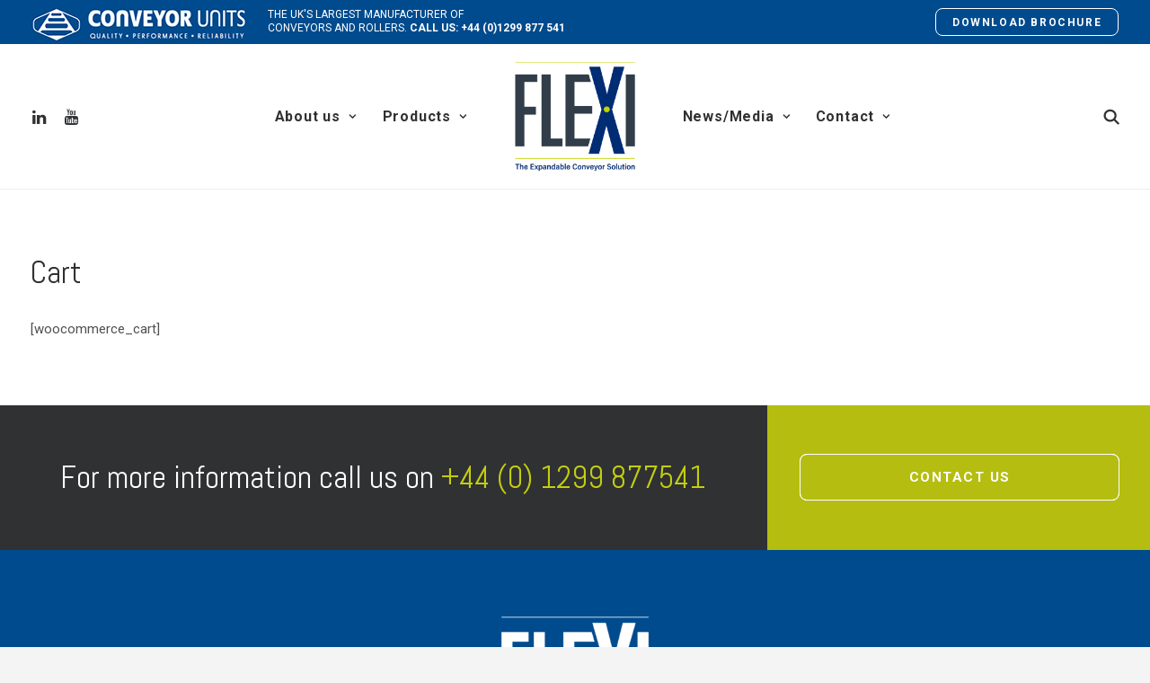

--- FILE ---
content_type: text/html; charset=UTF-8
request_url: https://flexi-conveyors.co.uk/cart/
body_size: 17625
content:
<!DOCTYPE html>
<html class="no-touch" lang="en-GB" xmlns="http://www.w3.org/1999/xhtml">
<head>
<meta http-equiv="Content-Type" content="text/html; charset=UTF-8">
<meta name="viewport" content="width=device-width, initial-scale=1">
<link rel="profile" href="https://gmpg.org/xfn/11">
<link rel="pingback" href="https://flexi-conveyors.co.uk/xmlrpc.php">
<meta name='robots' content='index, follow, max-image-preview:large, max-snippet:-1, max-video-preview:-1' />
<meta name="dlm-version" content="5.1.5">
	<!-- This site is optimized with the Yoast SEO plugin v26.2 - https://yoast.com/wordpress/plugins/seo/ -->
	<title>Cart - Flexi Conveyor Units</title>
	<link rel="canonical" href="https://flexi-conveyors.co.uk/cart/" />
	<meta property="og:locale" content="en_GB" />
	<meta property="og:type" content="article" />
	<meta property="og:title" content="Cart - Flexi Conveyor Units" />
	<meta property="og:description" content="[woocommerce_cart]" />
	<meta property="og:url" content="https://flexi-conveyors.co.uk/cart/" />
	<meta property="og:site_name" content="Flexi Conveyor Units" />
	<meta property="article:publisher" content="https://www.facebook.com/ConveyorUnitsLtd" />
	<meta property="og:image" content="https://flexi-conveyors.co.uk/wp-content/uploads/2021/10/FLEXI_MAINIMAGE.png" />
	<meta property="og:image:width" content="460" />
	<meta property="og:image:height" content="259" />
	<meta property="og:image:type" content="image/png" />
	<meta name="twitter:card" content="summary_large_image" />
	<meta name="twitter:site" content="@ConveyorUnits" />
	<script type="application/ld+json" class="yoast-schema-graph">{"@context":"https://schema.org","@graph":[{"@type":"WebPage","@id":"https://flexi-conveyors.co.uk/cart/","url":"https://flexi-conveyors.co.uk/cart/","name":"Cart - Flexi Conveyor Units","isPartOf":{"@id":"https://flexi-conveyors.co.uk/#website"},"datePublished":"2014-09-07T23:45:44+00:00","breadcrumb":{"@id":"https://flexi-conveyors.co.uk/cart/#breadcrumb"},"inLanguage":"en-GB","potentialAction":[{"@type":"ReadAction","target":["https://flexi-conveyors.co.uk/cart/"]}]},{"@type":"BreadcrumbList","@id":"https://flexi-conveyors.co.uk/cart/#breadcrumb","itemListElement":[{"@type":"ListItem","position":1,"name":"Home","item":"https://flexi-conveyors.co.uk/"},{"@type":"ListItem","position":2,"name":"Cart"}]},{"@type":"WebSite","@id":"https://flexi-conveyors.co.uk/#website","url":"https://flexi-conveyors.co.uk/","name":"Flexi Conveyor Units","description":"Expandable and highly flexible conveyors","publisher":{"@id":"https://flexi-conveyors.co.uk/#organization"},"potentialAction":[{"@type":"SearchAction","target":{"@type":"EntryPoint","urlTemplate":"https://flexi-conveyors.co.uk/?s={search_term_string}"},"query-input":{"@type":"PropertyValueSpecification","valueRequired":true,"valueName":"search_term_string"}}],"inLanguage":"en-GB"},{"@type":"Organization","@id":"https://flexi-conveyors.co.uk/#organization","name":"Flexi Conveyors","url":"https://flexi-conveyors.co.uk/","logo":{"@type":"ImageObject","inLanguage":"en-GB","@id":"https://flexi-conveyors.co.uk/#/schema/logo/image/","url":"https://flexi-conveyors.co.uk/wp-content/uploads/2021/10/FLEXI_MAINIMAGE.png","contentUrl":"https://flexi-conveyors.co.uk/wp-content/uploads/2021/10/FLEXI_MAINIMAGE.png","width":460,"height":259,"caption":"Flexi Conveyors"},"image":{"@id":"https://flexi-conveyors.co.uk/#/schema/logo/image/"},"sameAs":["https://www.facebook.com/ConveyorUnitsLtd","https://x.com/ConveyorUnits","https://www.linkedin.com/company/conveyor-units-limited"]}]}</script>
	<!-- / Yoast SEO plugin. -->


<link rel='dns-prefetch' href='//fonts.googleapis.com' />
<link rel='dns-prefetch' href='//use.fontawesome.com' />
<link rel='dns-prefetch' href='//www.googletagmanager.com' />
<link rel="alternate" type="application/rss+xml" title="Flexi Conveyor Units &raquo; Feed" href="https://flexi-conveyors.co.uk/feed/" />
<link rel="alternate" type="application/rss+xml" title="Flexi Conveyor Units &raquo; Comments Feed" href="https://flexi-conveyors.co.uk/comments/feed/" />
<link rel="alternate" type="application/rss+xml" title="Flexi Conveyor Units &raquo; Cart Comments Feed" href="https://flexi-conveyors.co.uk/cart/feed/" />
<link rel="alternate" title="oEmbed (JSON)" type="application/json+oembed" href="https://flexi-conveyors.co.uk/wp-json/oembed/1.0/embed?url=https%3A%2F%2Fflexi-conveyors.co.uk%2Fcart%2F" />
<link rel="alternate" title="oEmbed (XML)" type="text/xml+oembed" href="https://flexi-conveyors.co.uk/wp-json/oembed/1.0/embed?url=https%3A%2F%2Fflexi-conveyors.co.uk%2Fcart%2F&#038;format=xml" />
<style id='wp-img-auto-sizes-contain-inline-css' type='text/css'>
img:is([sizes=auto i],[sizes^="auto," i]){contain-intrinsic-size:3000px 1500px}
/*# sourceURL=wp-img-auto-sizes-contain-inline-css */
</style>
<style id='wp-emoji-styles-inline-css' type='text/css'>

	img.wp-smiley, img.emoji {
		display: inline !important;
		border: none !important;
		box-shadow: none !important;
		height: 1em !important;
		width: 1em !important;
		margin: 0 0.07em !important;
		vertical-align: -0.1em !important;
		background: none !important;
		padding: 0 !important;
	}
/*# sourceURL=wp-emoji-styles-inline-css */
</style>
<style id='wp-block-library-inline-css' type='text/css'>
:root{--wp-block-synced-color:#7a00df;--wp-block-synced-color--rgb:122,0,223;--wp-bound-block-color:var(--wp-block-synced-color);--wp-editor-canvas-background:#ddd;--wp-admin-theme-color:#007cba;--wp-admin-theme-color--rgb:0,124,186;--wp-admin-theme-color-darker-10:#006ba1;--wp-admin-theme-color-darker-10--rgb:0,107,160.5;--wp-admin-theme-color-darker-20:#005a87;--wp-admin-theme-color-darker-20--rgb:0,90,135;--wp-admin-border-width-focus:2px}@media (min-resolution:192dpi){:root{--wp-admin-border-width-focus:1.5px}}.wp-element-button{cursor:pointer}:root .has-very-light-gray-background-color{background-color:#eee}:root .has-very-dark-gray-background-color{background-color:#313131}:root .has-very-light-gray-color{color:#eee}:root .has-very-dark-gray-color{color:#313131}:root .has-vivid-green-cyan-to-vivid-cyan-blue-gradient-background{background:linear-gradient(135deg,#00d084,#0693e3)}:root .has-purple-crush-gradient-background{background:linear-gradient(135deg,#34e2e4,#4721fb 50%,#ab1dfe)}:root .has-hazy-dawn-gradient-background{background:linear-gradient(135deg,#faaca8,#dad0ec)}:root .has-subdued-olive-gradient-background{background:linear-gradient(135deg,#fafae1,#67a671)}:root .has-atomic-cream-gradient-background{background:linear-gradient(135deg,#fdd79a,#004a59)}:root .has-nightshade-gradient-background{background:linear-gradient(135deg,#330968,#31cdcf)}:root .has-midnight-gradient-background{background:linear-gradient(135deg,#020381,#2874fc)}:root{--wp--preset--font-size--normal:16px;--wp--preset--font-size--huge:42px}.has-regular-font-size{font-size:1em}.has-larger-font-size{font-size:2.625em}.has-normal-font-size{font-size:var(--wp--preset--font-size--normal)}.has-huge-font-size{font-size:var(--wp--preset--font-size--huge)}.has-text-align-center{text-align:center}.has-text-align-left{text-align:left}.has-text-align-right{text-align:right}.has-fit-text{white-space:nowrap!important}#end-resizable-editor-section{display:none}.aligncenter{clear:both}.items-justified-left{justify-content:flex-start}.items-justified-center{justify-content:center}.items-justified-right{justify-content:flex-end}.items-justified-space-between{justify-content:space-between}.screen-reader-text{border:0;clip-path:inset(50%);height:1px;margin:-1px;overflow:hidden;padding:0;position:absolute;width:1px;word-wrap:normal!important}.screen-reader-text:focus{background-color:#ddd;clip-path:none;color:#444;display:block;font-size:1em;height:auto;left:5px;line-height:normal;padding:15px 23px 14px;text-decoration:none;top:5px;width:auto;z-index:100000}html :where(.has-border-color){border-style:solid}html :where([style*=border-top-color]){border-top-style:solid}html :where([style*=border-right-color]){border-right-style:solid}html :where([style*=border-bottom-color]){border-bottom-style:solid}html :where([style*=border-left-color]){border-left-style:solid}html :where([style*=border-width]){border-style:solid}html :where([style*=border-top-width]){border-top-style:solid}html :where([style*=border-right-width]){border-right-style:solid}html :where([style*=border-bottom-width]){border-bottom-style:solid}html :where([style*=border-left-width]){border-left-style:solid}html :where(img[class*=wp-image-]){height:auto;max-width:100%}:where(figure){margin:0 0 1em}html :where(.is-position-sticky){--wp-admin--admin-bar--position-offset:var(--wp-admin--admin-bar--height,0px)}@media screen and (max-width:600px){html :where(.is-position-sticky){--wp-admin--admin-bar--position-offset:0px}}

/*# sourceURL=wp-block-library-inline-css */
</style><style id='global-styles-inline-css' type='text/css'>
:root{--wp--preset--aspect-ratio--square: 1;--wp--preset--aspect-ratio--4-3: 4/3;--wp--preset--aspect-ratio--3-4: 3/4;--wp--preset--aspect-ratio--3-2: 3/2;--wp--preset--aspect-ratio--2-3: 2/3;--wp--preset--aspect-ratio--16-9: 16/9;--wp--preset--aspect-ratio--9-16: 9/16;--wp--preset--color--black: #000000;--wp--preset--color--cyan-bluish-gray: #abb8c3;--wp--preset--color--white: #ffffff;--wp--preset--color--pale-pink: #f78da7;--wp--preset--color--vivid-red: #cf2e2e;--wp--preset--color--luminous-vivid-orange: #ff6900;--wp--preset--color--luminous-vivid-amber: #fcb900;--wp--preset--color--light-green-cyan: #7bdcb5;--wp--preset--color--vivid-green-cyan: #00d084;--wp--preset--color--pale-cyan-blue: #8ed1fc;--wp--preset--color--vivid-cyan-blue: #0693e3;--wp--preset--color--vivid-purple: #9b51e0;--wp--preset--gradient--vivid-cyan-blue-to-vivid-purple: linear-gradient(135deg,rgb(6,147,227) 0%,rgb(155,81,224) 100%);--wp--preset--gradient--light-green-cyan-to-vivid-green-cyan: linear-gradient(135deg,rgb(122,220,180) 0%,rgb(0,208,130) 100%);--wp--preset--gradient--luminous-vivid-amber-to-luminous-vivid-orange: linear-gradient(135deg,rgb(252,185,0) 0%,rgb(255,105,0) 100%);--wp--preset--gradient--luminous-vivid-orange-to-vivid-red: linear-gradient(135deg,rgb(255,105,0) 0%,rgb(207,46,46) 100%);--wp--preset--gradient--very-light-gray-to-cyan-bluish-gray: linear-gradient(135deg,rgb(238,238,238) 0%,rgb(169,184,195) 100%);--wp--preset--gradient--cool-to-warm-spectrum: linear-gradient(135deg,rgb(74,234,220) 0%,rgb(151,120,209) 20%,rgb(207,42,186) 40%,rgb(238,44,130) 60%,rgb(251,105,98) 80%,rgb(254,248,76) 100%);--wp--preset--gradient--blush-light-purple: linear-gradient(135deg,rgb(255,206,236) 0%,rgb(152,150,240) 100%);--wp--preset--gradient--blush-bordeaux: linear-gradient(135deg,rgb(254,205,165) 0%,rgb(254,45,45) 50%,rgb(107,0,62) 100%);--wp--preset--gradient--luminous-dusk: linear-gradient(135deg,rgb(255,203,112) 0%,rgb(199,81,192) 50%,rgb(65,88,208) 100%);--wp--preset--gradient--pale-ocean: linear-gradient(135deg,rgb(255,245,203) 0%,rgb(182,227,212) 50%,rgb(51,167,181) 100%);--wp--preset--gradient--electric-grass: linear-gradient(135deg,rgb(202,248,128) 0%,rgb(113,206,126) 100%);--wp--preset--gradient--midnight: linear-gradient(135deg,rgb(2,3,129) 0%,rgb(40,116,252) 100%);--wp--preset--font-size--small: 13px;--wp--preset--font-size--medium: 20px;--wp--preset--font-size--large: 36px;--wp--preset--font-size--x-large: 42px;--wp--preset--spacing--20: 0.44rem;--wp--preset--spacing--30: 0.67rem;--wp--preset--spacing--40: 1rem;--wp--preset--spacing--50: 1.5rem;--wp--preset--spacing--60: 2.25rem;--wp--preset--spacing--70: 3.38rem;--wp--preset--spacing--80: 5.06rem;--wp--preset--shadow--natural: 6px 6px 9px rgba(0, 0, 0, 0.2);--wp--preset--shadow--deep: 12px 12px 50px rgba(0, 0, 0, 0.4);--wp--preset--shadow--sharp: 6px 6px 0px rgba(0, 0, 0, 0.2);--wp--preset--shadow--outlined: 6px 6px 0px -3px rgb(255, 255, 255), 6px 6px rgb(0, 0, 0);--wp--preset--shadow--crisp: 6px 6px 0px rgb(0, 0, 0);}:where(.is-layout-flex){gap: 0.5em;}:where(.is-layout-grid){gap: 0.5em;}body .is-layout-flex{display: flex;}.is-layout-flex{flex-wrap: wrap;align-items: center;}.is-layout-flex > :is(*, div){margin: 0;}body .is-layout-grid{display: grid;}.is-layout-grid > :is(*, div){margin: 0;}:where(.wp-block-columns.is-layout-flex){gap: 2em;}:where(.wp-block-columns.is-layout-grid){gap: 2em;}:where(.wp-block-post-template.is-layout-flex){gap: 1.25em;}:where(.wp-block-post-template.is-layout-grid){gap: 1.25em;}.has-black-color{color: var(--wp--preset--color--black) !important;}.has-cyan-bluish-gray-color{color: var(--wp--preset--color--cyan-bluish-gray) !important;}.has-white-color{color: var(--wp--preset--color--white) !important;}.has-pale-pink-color{color: var(--wp--preset--color--pale-pink) !important;}.has-vivid-red-color{color: var(--wp--preset--color--vivid-red) !important;}.has-luminous-vivid-orange-color{color: var(--wp--preset--color--luminous-vivid-orange) !important;}.has-luminous-vivid-amber-color{color: var(--wp--preset--color--luminous-vivid-amber) !important;}.has-light-green-cyan-color{color: var(--wp--preset--color--light-green-cyan) !important;}.has-vivid-green-cyan-color{color: var(--wp--preset--color--vivid-green-cyan) !important;}.has-pale-cyan-blue-color{color: var(--wp--preset--color--pale-cyan-blue) !important;}.has-vivid-cyan-blue-color{color: var(--wp--preset--color--vivid-cyan-blue) !important;}.has-vivid-purple-color{color: var(--wp--preset--color--vivid-purple) !important;}.has-black-background-color{background-color: var(--wp--preset--color--black) !important;}.has-cyan-bluish-gray-background-color{background-color: var(--wp--preset--color--cyan-bluish-gray) !important;}.has-white-background-color{background-color: var(--wp--preset--color--white) !important;}.has-pale-pink-background-color{background-color: var(--wp--preset--color--pale-pink) !important;}.has-vivid-red-background-color{background-color: var(--wp--preset--color--vivid-red) !important;}.has-luminous-vivid-orange-background-color{background-color: var(--wp--preset--color--luminous-vivid-orange) !important;}.has-luminous-vivid-amber-background-color{background-color: var(--wp--preset--color--luminous-vivid-amber) !important;}.has-light-green-cyan-background-color{background-color: var(--wp--preset--color--light-green-cyan) !important;}.has-vivid-green-cyan-background-color{background-color: var(--wp--preset--color--vivid-green-cyan) !important;}.has-pale-cyan-blue-background-color{background-color: var(--wp--preset--color--pale-cyan-blue) !important;}.has-vivid-cyan-blue-background-color{background-color: var(--wp--preset--color--vivid-cyan-blue) !important;}.has-vivid-purple-background-color{background-color: var(--wp--preset--color--vivid-purple) !important;}.has-black-border-color{border-color: var(--wp--preset--color--black) !important;}.has-cyan-bluish-gray-border-color{border-color: var(--wp--preset--color--cyan-bluish-gray) !important;}.has-white-border-color{border-color: var(--wp--preset--color--white) !important;}.has-pale-pink-border-color{border-color: var(--wp--preset--color--pale-pink) !important;}.has-vivid-red-border-color{border-color: var(--wp--preset--color--vivid-red) !important;}.has-luminous-vivid-orange-border-color{border-color: var(--wp--preset--color--luminous-vivid-orange) !important;}.has-luminous-vivid-amber-border-color{border-color: var(--wp--preset--color--luminous-vivid-amber) !important;}.has-light-green-cyan-border-color{border-color: var(--wp--preset--color--light-green-cyan) !important;}.has-vivid-green-cyan-border-color{border-color: var(--wp--preset--color--vivid-green-cyan) !important;}.has-pale-cyan-blue-border-color{border-color: var(--wp--preset--color--pale-cyan-blue) !important;}.has-vivid-cyan-blue-border-color{border-color: var(--wp--preset--color--vivid-cyan-blue) !important;}.has-vivid-purple-border-color{border-color: var(--wp--preset--color--vivid-purple) !important;}.has-vivid-cyan-blue-to-vivid-purple-gradient-background{background: var(--wp--preset--gradient--vivid-cyan-blue-to-vivid-purple) !important;}.has-light-green-cyan-to-vivid-green-cyan-gradient-background{background: var(--wp--preset--gradient--light-green-cyan-to-vivid-green-cyan) !important;}.has-luminous-vivid-amber-to-luminous-vivid-orange-gradient-background{background: var(--wp--preset--gradient--luminous-vivid-amber-to-luminous-vivid-orange) !important;}.has-luminous-vivid-orange-to-vivid-red-gradient-background{background: var(--wp--preset--gradient--luminous-vivid-orange-to-vivid-red) !important;}.has-very-light-gray-to-cyan-bluish-gray-gradient-background{background: var(--wp--preset--gradient--very-light-gray-to-cyan-bluish-gray) !important;}.has-cool-to-warm-spectrum-gradient-background{background: var(--wp--preset--gradient--cool-to-warm-spectrum) !important;}.has-blush-light-purple-gradient-background{background: var(--wp--preset--gradient--blush-light-purple) !important;}.has-blush-bordeaux-gradient-background{background: var(--wp--preset--gradient--blush-bordeaux) !important;}.has-luminous-dusk-gradient-background{background: var(--wp--preset--gradient--luminous-dusk) !important;}.has-pale-ocean-gradient-background{background: var(--wp--preset--gradient--pale-ocean) !important;}.has-electric-grass-gradient-background{background: var(--wp--preset--gradient--electric-grass) !important;}.has-midnight-gradient-background{background: var(--wp--preset--gradient--midnight) !important;}.has-small-font-size{font-size: var(--wp--preset--font-size--small) !important;}.has-medium-font-size{font-size: var(--wp--preset--font-size--medium) !important;}.has-large-font-size{font-size: var(--wp--preset--font-size--large) !important;}.has-x-large-font-size{font-size: var(--wp--preset--font-size--x-large) !important;}
/*# sourceURL=global-styles-inline-css */
</style>

<style id='classic-theme-styles-inline-css' type='text/css'>
/*! This file is auto-generated */
.wp-block-button__link{color:#fff;background-color:#32373c;border-radius:9999px;box-shadow:none;text-decoration:none;padding:calc(.667em + 2px) calc(1.333em + 2px);font-size:1.125em}.wp-block-file__button{background:#32373c;color:#fff;text-decoration:none}
/*# sourceURL=/wp-includes/css/classic-themes.min.css */
</style>
<link rel='stylesheet' id='wp-components-css' href='https://flexi-conveyors.co.uk/wp-includes/css/dist/components/style.min.css?ver=6.9' type='text/css' media='all' />
<link rel='stylesheet' id='wp-preferences-css' href='https://flexi-conveyors.co.uk/wp-includes/css/dist/preferences/style.min.css?ver=6.9' type='text/css' media='all' />
<link rel='stylesheet' id='wp-block-editor-css' href='https://flexi-conveyors.co.uk/wp-includes/css/dist/block-editor/style.min.css?ver=6.9' type='text/css' media='all' />
<link rel='stylesheet' id='popup-maker-block-library-style-css' href='https://flexi-conveyors.co.uk/wp-content/plugins/popup-maker/dist/packages/block-library-style.css?ver=dbea705cfafe089d65f1' type='text/css' media='all' />
<link rel='stylesheet' id='contact-form-7-css' href='https://flexi-conveyors.co.uk/wp-content/plugins/contact-form-7/includes/css/styles.css?ver=6.1.4' type='text/css' media='all' />
<link rel='stylesheet' id='mxyoutuber_css-css' href='https://flexi-conveyors.co.uk/wp-content/plugins/mxyoutuber/assets/css/frontend.css?ver=3.0' type='text/css' media='all' />
<link rel='stylesheet' id='google_font_roboto-css' href='https://fonts.googleapis.com/css?family=Roboto%3A400%2C400italic%2C500%2C500italic%2C700%2C700italic&#038;subset=latin%2Ccyrillic&#038;ver=6.9' type='text/css' media='all' />
<link rel='stylesheet' id='fancybox_css-css' href='https://flexi-conveyors.co.uk/wp-content/plugins/mxyoutuber/assets/fancybox/jquery.fancybox.min.css?ver=3.0' type='text/css' media='all' />
<link rel='stylesheet' id='uncodefont-google-css' href='//fonts.googleapis.com/css?family=Roboto%3A100%2C100italic%2C300%2C300italic%2Cregular%2Citalic%2C500%2C500italic%2C700%2C700italic%2C900%2C900italic%7COxygen%3A300%2Cregular%2C700%7CEncode+Sans%3A100%2C200%2C300%2Cregular%2C500%2C600%2C700%2C800%2C900%7CEncode+Sans+Expanded%3A100%2C200%2C300%2Cregular%2C500%2C600%2C700%2C800%2C900%7CEncode+Sans+Semi+Expanded%3A100%2C200%2C300%2Cregular%2C500%2C600%2C700%2C800%2C900%7CEncode+Sans+Condensed%3A100%2C200%2C300%2Cregular%2C500%2C600%2C700%2C800%2C900%7CBiryani%3A200%2C300%2Cregular%2C600%2C700%2C800%2C900%7CPT+Sans%3Aregular%2Citalic%2C700%2C700italic%7CPT+Sans+Caption%3Aregular%2C700%7CNanum+Gothic%3Aregular%2C700%2C800%7CNoto+Sans%3Aregular%2Citalic%2C700%2C700italic%7CAbel%3Aregular&#038;subset=vietnamese%2Ccyrillic-ext%2Cgreek%2Clatin-ext%2Clatin%2Ccyrillic%2Cgreek-ext%2Cdevanagari%2Ckorean&#038;ver=2.9.4.6' type='text/css' media='all' />
<link rel='stylesheet' id='uncode-privacy-css' href='https://flexi-conveyors.co.uk/wp-content/plugins/uncode-privacy/assets/css/uncode-privacy-public.css?ver=2.2.7' type='text/css' media='all' />
<link rel='stylesheet' id='video_popup_premium_dark_ci-css' href='https://flexi-conveyors.co.uk/wp-content/plugins/video-popup-premium/css/dark-close-icon.css?ver=1769146687' type='text/css' media='all' />
<link rel='stylesheet' id='video_popup_premium_align_style-css' href='https://flexi-conveyors.co.uk/wp-content/plugins/video-popup-premium/css/align-style.css?ver=1769146687' type='text/css' media='all' />
<link rel='stylesheet' id='video_popup_close_icon-css' href='https://flexi-conveyors.co.uk/wp-content/plugins/video-popup/css/vp-close-icon/close-button-icon.css?ver=1769146687' type='text/css' media='all' />
<link rel='stylesheet' id='oba_youtubepopup_css-css' href='https://flexi-conveyors.co.uk/wp-content/plugins/video-popup/css/YouTubePopUp.css?ver=1769146687' type='text/css' media='all' />
<link rel='stylesheet' id='eeb-css-frontend-css' href='https://flexi-conveyors.co.uk/wp-content/plugins/email-encoder-bundle/assets/css/style.css?ver=54d4eedc552c499c4a8d6b89c23d3df1' type='text/css' media='all' />
<link rel='stylesheet' id='dhvc-form-font-awesome-css' href='https://flexi-conveyors.co.uk/wp-content/plugins/dhvc-form/assets/fonts/font-awesome/css/font-awesome.min.css?ver=4.1.0' type='text/css' media='all' />
<link rel='stylesheet' id='dhvc-form-css' href='https://flexi-conveyors.co.uk/wp-content/plugins/dhvc-form/assets/css/style.css?ver=2.4.20' type='text/css' media='all' />
<link rel='stylesheet' id='uncode-style-css' href='https://flexi-conveyors.co.uk/wp-content/themes/uncode/library/css/style.css?ver=83176682' type='text/css' media='all' />
<style id='uncode-style-inline-css' type='text/css'>

@media (max-width: 959px) { .navbar-brand > * { height: 55px !important;}}
@media (min-width: 960px) { .limit-width { max-width: 1404px; margin: auto;}}
body.menu-custom-padding .col-lg-0.logo-container, body.menu-custom-padding .col-lg-2.logo-container, body.menu-custom-padding .col-lg-12 .logo-container, body.menu-custom-padding .col-lg-4.logo-container { padding-top: 18px; padding-bottom: 18px; }
body.menu-custom-padding .col-lg-0.logo-container.shrinked, body.menu-custom-padding .col-lg-2.logo-container.shrinked, body.menu-custom-padding .col-lg-12 .logo-container.shrinked, body.menu-custom-padding .col-lg-4.logo-container.shrinked { padding-top: 9px; padding-bottom: 9px; }
@media (max-width: 959px) { body.menu-custom-padding .menu-container .logo-container { padding-top: 18px !important; padding-bottom: 18px !important; } }
#changer-back-color { transition: background-color 1000ms cubic-bezier(0.25, 1, 0.5, 1) !important; } #changer-back-color > div { transition: opacity 1000ms cubic-bezier(0.25, 1, 0.5, 1) !important; } body.bg-changer-init.disable-hover .main-wrapper .style-light,  body.bg-changer-init.disable-hover .main-wrapper .style-light h1,  body.bg-changer-init.disable-hover .main-wrapper .style-light h2, body.bg-changer-init.disable-hover .main-wrapper .style-light h3, body.bg-changer-init.disable-hover .main-wrapper .style-light h4, body.bg-changer-init.disable-hover .main-wrapper .style-light h5, body.bg-changer-init.disable-hover .main-wrapper .style-light h6, body.bg-changer-init.disable-hover .main-wrapper .style-light a, body.bg-changer-init.disable-hover .main-wrapper .style-dark, body.bg-changer-init.disable-hover .main-wrapper .style-dark h1, body.bg-changer-init.disable-hover .main-wrapper .style-dark h2, body.bg-changer-init.disable-hover .main-wrapper .style-dark h3, body.bg-changer-init.disable-hover .main-wrapper .style-dark h4, body.bg-changer-init.disable-hover .main-wrapper .style-dark h5, body.bg-changer-init.disable-hover .main-wrapper .style-dark h6, body.bg-changer-init.disable-hover .main-wrapper .style-dark a { transition: color 1000ms cubic-bezier(0.25, 1, 0.5, 1) !important; }
/*# sourceURL=uncode-style-inline-css */
</style>
<link rel='stylesheet' id='uncode-icons-css' href='https://flexi-conveyors.co.uk/wp-content/themes/uncode/library/css/uncode-icons.css?ver=83176682' type='text/css' media='all' />
<link rel='stylesheet' id='uncode-custom-style-css' href='https://flexi-conveyors.co.uk/wp-content/themes/uncode/library/css/style-custom.css?ver=83176682' type='text/css' media='all' />
<style id='uncode-custom-style-inline-css' type='text/css'>
#recent-posts-2.widget.widget_recent_entries.widget-container.sidebar-widgets ul li {margin:12px 0px 0px 0px;padding-bottom:12px;border-bottom:solid 1px #eee;padding-left:30px !important;}#recent-posts-2.widget.widget_recent_entries.widget-container.sidebar-widgets ul li:before {font-family:'FontAwesome';content:'\f054';margin:4px 10px 0 -22px;color:#666;font-size:10px;float:left;}.download-box-content a {color:#fff;}.icon-box-content p {line-height:1.3 !important;}.brobutton{ padding:4px 18px 6px 18px !important;}.centerbutton {width:40%; margin-left:30%; margin-right:30% }.scroll-table {overflow:auto;}.leftcol {float:left; width:47%;}.rightcol {width:45%;float:right;}.cleardiv {clear:both; display:block;}.alignleft {text-align:left;}.alignleftlist {text-align:left; margin-left:50px;}.vidtable, .vidtable td, .vidtable tr {border:none;}.aligncenter {text-align:center;}.fullrow {clear:both; display:block;}.checklist li {list-style:none; line-height:1.4; margin-bottom:8px; padding-left:30px !important;}.checklist li:before {font-family:'FontAwesome';content:'\f00c';margin:0 10px 0 -22px;color:#bec528;font-size:12px;}.uncode-list li {padding-left:30px !important;}.uncode-list i {margin-right: 0px !important;padding-right:6px; position:absolute;margin-left:-19px;right:11px;}.spectable {width:100%; border-spacing:0; border-collapse:collapse; margin-bottom:2em;}.spectable th { padding:10px; border:1px solid #024174; font-weight:700; background-color:#045BA0; color:#fff; text-align:left;}.spectable td {padding:10px; border:1px solid #CFCFCF; text-align:left; font-size:0.9em;}.spectable p { padding-bottom:10px; margin-top:10px; font-size:0.9em;}.icon-box.absolute-center .icon-box-icon {margin-top:-90px !important;}.green {color:#b5bd10;}body p { line-height:1.7em;}.75pc {width:75% !important;}#menu-second-menu li a {font-weight:400; font-size:14px !important;}.uncode-list li {padding-left:30px;}.uncode-list i {margin-right: 0px !important;position:absolute;margin-left:-19px;right:11px;}.submenu-light .menu-smart li ul li a:hover {color:#002f7f !important;}.submenu-light .menu-smart ul li.active > a {color:#002f7f !important;}.dvbutton {text-align:center;}.button.dhvc-form-submit {background-color:#000 !important; padding:15px 30px 32px 30px; border-radius:5px;}.button.dhvc-form-submit a:hover {color:#c4e102;}body:not(.menu-force-opacity) .style-light-override:not(.is_stuck):not(.is_mobile_open).menu-transparent .menu-horizontal-inner > .nav > .menu-smart > li > a:hover {color:#999 !important;}@media only screen and (max-width:1500px) {.alignleftlist {margin-left:0px; }.alignleftlist li {font-size:15px;}}@media only screen and (max-width:950px) {.alignleftlist {margin-left:0px; }.alignleftlist li {font-size:14px;}}@media only screen and (max-width:767px) {.spectable th {font-size:0.8em; font-weight:600; line-height:1.3;}.spectable td {padding:5px; font-size:0.8em; font-weight:500;}.spectable p { padding-bottom:5px; font-size:0.8em; font-weight:500; line-height:1.4;}.leftcol {float:none; width:100%; margin-right:0px;}.rightcol {width:100%;float:none;}.alignleftlist {margin-left:0px;}.alignleftlist li {font-size:14px;}}
/*# sourceURL=uncode-custom-style-inline-css */
</style>
<link rel='stylesheet' id='bfa-font-awesome-css' href='https://use.fontawesome.com/releases/v5.15.4/css/all.css?ver=2.0.3' type='text/css' media='all' />
<link rel='stylesheet' id='bfa-font-awesome-v4-shim-css' href='https://use.fontawesome.com/releases/v5.15.4/css/v4-shims.css?ver=2.0.3' type='text/css' media='all' />
<style id='bfa-font-awesome-v4-shim-inline-css' type='text/css'>

			@font-face {
				font-family: 'FontAwesome';
				src: url('https://use.fontawesome.com/releases/v5.15.4/webfonts/fa-brands-400.eot'),
				url('https://use.fontawesome.com/releases/v5.15.4/webfonts/fa-brands-400.eot?#iefix') format('embedded-opentype'),
				url('https://use.fontawesome.com/releases/v5.15.4/webfonts/fa-brands-400.woff2') format('woff2'),
				url('https://use.fontawesome.com/releases/v5.15.4/webfonts/fa-brands-400.woff') format('woff'),
				url('https://use.fontawesome.com/releases/v5.15.4/webfonts/fa-brands-400.ttf') format('truetype'),
				url('https://use.fontawesome.com/releases/v5.15.4/webfonts/fa-brands-400.svg#fontawesome') format('svg');
			}

			@font-face {
				font-family: 'FontAwesome';
				src: url('https://use.fontawesome.com/releases/v5.15.4/webfonts/fa-solid-900.eot'),
				url('https://use.fontawesome.com/releases/v5.15.4/webfonts/fa-solid-900.eot?#iefix') format('embedded-opentype'),
				url('https://use.fontawesome.com/releases/v5.15.4/webfonts/fa-solid-900.woff2') format('woff2'),
				url('https://use.fontawesome.com/releases/v5.15.4/webfonts/fa-solid-900.woff') format('woff'),
				url('https://use.fontawesome.com/releases/v5.15.4/webfonts/fa-solid-900.ttf') format('truetype'),
				url('https://use.fontawesome.com/releases/v5.15.4/webfonts/fa-solid-900.svg#fontawesome') format('svg');
			}

			@font-face {
				font-family: 'FontAwesome';
				src: url('https://use.fontawesome.com/releases/v5.15.4/webfonts/fa-regular-400.eot'),
				url('https://use.fontawesome.com/releases/v5.15.4/webfonts/fa-regular-400.eot?#iefix') format('embedded-opentype'),
				url('https://use.fontawesome.com/releases/v5.15.4/webfonts/fa-regular-400.woff2') format('woff2'),
				url('https://use.fontawesome.com/releases/v5.15.4/webfonts/fa-regular-400.woff') format('woff'),
				url('https://use.fontawesome.com/releases/v5.15.4/webfonts/fa-regular-400.ttf') format('truetype'),
				url('https://use.fontawesome.com/releases/v5.15.4/webfonts/fa-regular-400.svg#fontawesome') format('svg');
				unicode-range: U+F004-F005,U+F007,U+F017,U+F022,U+F024,U+F02E,U+F03E,U+F044,U+F057-F059,U+F06E,U+F070,U+F075,U+F07B-F07C,U+F080,U+F086,U+F089,U+F094,U+F09D,U+F0A0,U+F0A4-F0A7,U+F0C5,U+F0C7-F0C8,U+F0E0,U+F0EB,U+F0F3,U+F0F8,U+F0FE,U+F111,U+F118-F11A,U+F11C,U+F133,U+F144,U+F146,U+F14A,U+F14D-F14E,U+F150-F152,U+F15B-F15C,U+F164-F165,U+F185-F186,U+F191-F192,U+F1AD,U+F1C1-F1C9,U+F1CD,U+F1D8,U+F1E3,U+F1EA,U+F1F6,U+F1F9,U+F20A,U+F247-F249,U+F24D,U+F254-F25B,U+F25D,U+F267,U+F271-F274,U+F279,U+F28B,U+F28D,U+F2B5-F2B6,U+F2B9,U+F2BB,U+F2BD,U+F2C1-F2C2,U+F2D0,U+F2D2,U+F2DC,U+F2ED,U+F328,U+F358-F35B,U+F3A5,U+F3D1,U+F410,U+F4AD;
			}
		
/*# sourceURL=bfa-font-awesome-v4-shim-inline-css */
</style>
<link rel='stylesheet' id='child-style-css' href='https://flexi-conveyors.co.uk/wp-content/themes/uncode-child/style.css?ver=990737473' type='text/css' media='all' />
<script type="text/javascript" src="https://flexi-conveyors.co.uk/wp-includes/js/jquery/jquery.min.js?ver=3.7.1" id="jquery-core-js"></script>
<script type="text/javascript" src="https://flexi-conveyors.co.uk/wp-includes/js/jquery/jquery-migrate.min.js?ver=3.4.1" id="jquery-migrate-js"></script>
<script type="text/javascript" src="https://flexi-conveyors.co.uk/wp-content/plugins/mxyoutuber/assets/fancybox/jquery.fancybox.min.js?ver=3.0" id="fancybox_js-js"></script>
<script type="text/javascript" id="mxyoutuber_js-js-extra">
/* <![CDATA[ */
var mxyt_ajax_object = {"ajax_url":"https://flexi-conveyors.co.uk/wp-admin/admin-ajax.php","lang":{"more":"More","less":"Less"}};
//# sourceURL=mxyoutuber_js-js-extra
/* ]]> */
</script>
<script type="text/javascript" src="https://flexi-conveyors.co.uk/wp-content/plugins/mxyoutuber/assets/js/frontend.js?ver=3.0" id="mxyoutuber_js-js"></script>
<script type="text/javascript" src="//flexi-conveyors.co.uk/wp-content/plugins/revslider/sr6/assets/js/rbtools.min.js?ver=6.7.38" async id="tp-tools-js"></script>
<script type="text/javascript" src="//flexi-conveyors.co.uk/wp-content/plugins/revslider/sr6/assets/js/rs6.min.js?ver=6.7.38" async id="revmin-js"></script>
<script type="text/javascript" src="https://flexi-conveyors.co.uk/wp-content/plugins/video-popup-premium/js/YouTubePopUp.jquery.js?ver=1769146687" id="video_popup_premium_js-js"></script>
<script type="text/javascript" src="https://flexi-conveyors.co.uk/wp-content/plugins/video-popup-premium/js/YouTubePopUp.js?ver=1769146687" id="video_popup_premium_activate-js"></script>
<script type="text/javascript" src="https://flexi-conveyors.co.uk/wp-content/plugins/email-encoder-bundle/assets/js/custom.js?ver=2c542c9989f589cd5318f5cef6a9ecd7" id="eeb-js-frontend-js"></script>
<script type="text/javascript" src="/wp-content/themes/uncode/library/js/ai-uncode.js" id="uncodeAI" data-home="/" data-path="/" data-breakpoints-images="258,516,720,1032,1440,2064,2880" id="ai-uncode-js"></script>
<script type="text/javascript" id="uncode-init-js-extra">
/* <![CDATA[ */
var SiteParameters = {"days":"days","hours":"hours","minutes":"minutes","seconds":"seconds","constant_scroll":"on","scroll_speed":"2","parallax_factor":"0.25","loading":"Loading\u2026","slide_name":"slide","slide_footer":"footer","ajax_url":"https://flexi-conveyors.co.uk/wp-admin/admin-ajax.php","nonce_adaptive_images":"9c9f35eead","nonce_srcset_async":"8f143e8903","enable_debug":"","block_mobile_videos":"","is_frontend_editor":"","main_width":["1400","px"],"mobile_parallax_allowed":"","listen_for_screen_update":"1","wireframes_plugin_active":"1","sticky_elements":"off","resize_quality":"90","register_metadata":"","bg_changer_time":"1000","update_wc_fragments":"1","optimize_shortpixel_image":"","menu_mobile_offcanvas_gap":"45","custom_cursor_selector":"[href], .trigger-overlay, .owl-next, .owl-prev, .owl-dot, input[type=\"submit\"], input[type=\"checkbox\"], button[type=\"submit\"], a[class^=\"ilightbox\"], .ilightbox-thumbnail, .ilightbox-prev, .ilightbox-next, .overlay-close, .unmodal-close, .qty-inset \u003E span, .share-button li, .uncode-post-titles .tmb.tmb-click-area, .btn-link, .tmb-click-row .t-inside, .lg-outer button, .lg-thumb img, a[data-lbox], .uncode-close-offcanvas-overlay, .uncode-nav-next, .uncode-nav-prev, .uncode-nav-index","mobile_parallax_animation":"","lbox_enhanced":"","native_media_player":"1","vimeoPlayerParams":"?autoplay=0","ajax_filter_key_search":"key","ajax_filter_key_unfilter":"unfilter","index_pagination_disable_scroll":"","index_pagination_scroll_to":"","uncode_wc_popup_cart_qty":"","disable_hover_hack":"","uncode_nocookie":"","menuHideOnClick":"1","smoothScroll":"","smoothScrollDisableHover":"","smoothScrollQuery":"960","uncode_force_onepage_dots":"","uncode_smooth_scroll_safe":"","uncode_lb_add_galleries":", .gallery","uncode_lb_add_items":", .gallery .gallery-item a","uncode_prev_label":"Previous","uncode_next_label":"Next","uncode_slide_label":"Slide","uncode_share_label":"Share on %","uncode_has_ligatures":"","uncode_is_accessible":"","uncode_carousel_itemSelector":"*:not(.hidden)","uncode_adaptive":"1","ai_breakpoints":"258,516,720,1032,1440,2064,2880","uncode_limit_width":"1404px"};
//# sourceURL=uncode-init-js-extra
/* ]]> */
</script>
<script type="text/javascript" src="https://flexi-conveyors.co.uk/wp-content/themes/uncode/library/js/init.js?ver=83176682" id="uncode-init-js"></script>
<script></script><link rel="https://api.w.org/" href="https://flexi-conveyors.co.uk/wp-json/" /><link rel="alternate" title="JSON" type="application/json" href="https://flexi-conveyors.co.uk/wp-json/wp/v2/pages/219" /><link rel="EditURI" type="application/rsd+xml" title="RSD" href="https://flexi-conveyors.co.uk/xmlrpc.php?rsd" />
<meta name="generator" content="WordPress 6.9" />
<link rel='shortlink' href='https://flexi-conveyors.co.uk/?p=219' />
<meta name="generator" content="Site Kit by Google 1.170.0" />
<!-- Lara's Google Analytics - https://www.xtraorbit.com/wordpress-google-analytics-dashboard-widget/ -->
<script async src="https://www.googletagmanager.com/gtag/js?id=G-YBH75DRRNL"></script>
<script>
  window.dataLayer = window.dataLayer || [];
  function gtag(){dataLayer.push(arguments);}
  gtag('js', new Date());
  gtag('config', 'G-YBH75DRRNL');
</script>

		<script type='text/javascript'>
			var video_popup_general_settings = {
				'width_s': '900',
    			'height_s': '',
    			'r_border': 'true',
    			'o_color': '#0449a6'
			};
		</script>
			<script type='text/javascript'>
			var video_popup_unprm_general_settings = {
    			'unprm_r_border': 'true'
			};
		</script>
	<style type="text/css" id="custom-background-css">
body.custom-background { background-color: #f4f4f4; }
</style>
	<meta name="generator" content="Powered by Slider Revolution 6.7.38 - responsive, Mobile-Friendly Slider Plugin for WordPress with comfortable drag and drop interface." />
<link rel="icon" href="https://flexi-conveyors.co.uk/wp-content/uploads/2021/08/cropped-flexi_SquareIcn-32x32.png" sizes="32x32" />
<link rel="icon" href="https://flexi-conveyors.co.uk/wp-content/uploads/2021/08/cropped-flexi_SquareIcn-192x192.png" sizes="192x192" />
<link rel="apple-touch-icon" href="https://flexi-conveyors.co.uk/wp-content/uploads/2021/08/cropped-flexi_SquareIcn-180x180.png" />
<meta name="msapplication-TileImage" content="https://flexi-conveyors.co.uk/wp-content/uploads/2021/08/cropped-flexi_SquareIcn-270x270.png" />
<script>function setREVStartSize(e){
			//window.requestAnimationFrame(function() {
				window.RSIW = window.RSIW===undefined ? window.innerWidth : window.RSIW;
				window.RSIH = window.RSIH===undefined ? window.innerHeight : window.RSIH;
				try {
					var pw = document.getElementById(e.c).parentNode.offsetWidth,
						newh;
					pw = pw===0 || isNaN(pw) || (e.l=="fullwidth" || e.layout=="fullwidth") ? window.RSIW : pw;
					e.tabw = e.tabw===undefined ? 0 : parseInt(e.tabw);
					e.thumbw = e.thumbw===undefined ? 0 : parseInt(e.thumbw);
					e.tabh = e.tabh===undefined ? 0 : parseInt(e.tabh);
					e.thumbh = e.thumbh===undefined ? 0 : parseInt(e.thumbh);
					e.tabhide = e.tabhide===undefined ? 0 : parseInt(e.tabhide);
					e.thumbhide = e.thumbhide===undefined ? 0 : parseInt(e.thumbhide);
					e.mh = e.mh===undefined || e.mh=="" || e.mh==="auto" ? 0 : parseInt(e.mh,0);
					if(e.layout==="fullscreen" || e.l==="fullscreen")
						newh = Math.max(e.mh,window.RSIH);
					else{
						e.gw = Array.isArray(e.gw) ? e.gw : [e.gw];
						for (var i in e.rl) if (e.gw[i]===undefined || e.gw[i]===0) e.gw[i] = e.gw[i-1];
						e.gh = e.el===undefined || e.el==="" || (Array.isArray(e.el) && e.el.length==0)? e.gh : e.el;
						e.gh = Array.isArray(e.gh) ? e.gh : [e.gh];
						for (var i in e.rl) if (e.gh[i]===undefined || e.gh[i]===0) e.gh[i] = e.gh[i-1];
											
						var nl = new Array(e.rl.length),
							ix = 0,
							sl;
						e.tabw = e.tabhide>=pw ? 0 : e.tabw;
						e.thumbw = e.thumbhide>=pw ? 0 : e.thumbw;
						e.tabh = e.tabhide>=pw ? 0 : e.tabh;
						e.thumbh = e.thumbhide>=pw ? 0 : e.thumbh;
						for (var i in e.rl) nl[i] = e.rl[i]<window.RSIW ? 0 : e.rl[i];
						sl = nl[0];
						for (var i in nl) if (sl>nl[i] && nl[i]>0) { sl = nl[i]; ix=i;}
						var m = pw>(e.gw[ix]+e.tabw+e.thumbw) ? 1 : (pw-(e.tabw+e.thumbw)) / (e.gw[ix]);
						newh =  (e.gh[ix] * m) + (e.tabh + e.thumbh);
					}
					var el = document.getElementById(e.c);
					if (el!==null && el) el.style.height = newh+"px";
					el = document.getElementById(e.c+"_wrapper");
					if (el!==null && el) {
						el.style.height = newh+"px";
						el.style.display = "block";
					}
				} catch(e){
					console.log("Failure at Presize of Slider:" + e)
				}
			//});
		  };</script>
<noscript><style> .wpb_animate_when_almost_visible { opacity: 1; }</style></noscript><link rel='stylesheet' id='rs-plugin-settings-css' href='//flexi-conveyors.co.uk/wp-content/plugins/revslider/sr6/assets/css/rs6.css?ver=6.7.38' type='text/css' media='all' />
<style id='rs-plugin-settings-inline-css' type='text/css'>
#rs-demo-id {}
/*# sourceURL=rs-plugin-settings-inline-css */
</style>
</head>
<body data-rsssl=1 class="wp-singular page-template-default page page-id-219 custom-background wp-theme-uncode wp-child-theme-uncode-child  style-color-xsdn-bg group-blog hormenu-position-left megamenu-full-submenu hmenu hmenu-center-split header-full-width main-center-align menu-custom-padding textual-accent-color menu-mobile-default menu-has-cta mobile-parallax-not-allowed ilb-no-bounce unreg qw-body-scroll-disabled no-qty-fx wpb-js-composer js-comp-ver-8.7.1 vc_responsive" data-border="0">

			<div id="vh_layout_help"></div><div class="body-borders" data-border="0"><div class="top-border body-border-shadow"></div><div class="right-border body-border-shadow"></div><div class="bottom-border body-border-shadow"></div><div class="left-border body-border-shadow"></div><div class="top-border style-color-xsdn-bg"></div><div class="right-border style-color-xsdn-bg"></div><div class="bottom-border style-color-xsdn-bg"></div><div class="left-border style-color-xsdn-bg"></div></div>	<div class="box-wrapper">
		<div class="box-container">
		<script type="text/javascript" id="initBox">UNCODE.initBox();</script>
		<div class="menu-wrapper menu-shrink menu-sticky">
													<div class="top-menu navbar menu-secondary menu-dark submenu-dark style-color-123007-bg mobile-hidden tablet-hidden single-h-padding">
																		<div class="row-menu">
																			<div class="row-menu-inner"><div class="col-lg-0 middle">
																					<div class="menu-bloginfo">
																						<div class="menu-bloginfo-inner style-dark">
																							<p style="font-weight: 400; line-height: 1.3;"><a href="https://www.conveyor-units.co.uk/" target="_blank" rel="noopener"><img decoding="async" class="alignleft size-full wp-image-83761" src="https://flexi-conveyors.co.uk/wp-content/uploads/2021/09/conveyor_units.jpg" alt="" width="241" height="40" /></a>THE UK'S LARGEST MANUFACTURER OF <br />CONVEYORS AND ROLLERS. <a href="tel:44-01299-877-541"><span style="font-weight: bold;">CALL US: +44 (0)1299 877 541</span></a></p>
																						</div>
																					</div>
																				</div>
																				<div class="col-lg-12 menu-horizontal">
																					<div class="navbar-topmenu navbar-nav-last"><ul id="menu-second-menu" class="menu-smart menu-mini sm" role="menu"><li role="menuitem"  id="menu-item-101146" class="menu-item-button"><a target="_blank" href="/download/101584/"><div class="menu-btn-table"><div class="menu-btn-cell"><div class="btn-round brobutton menu-item menu-item-type-custom menu-item-object-custom menu-item-101146 menu-btn-container btn"><span>Download Brochure</span></div></div></div></a></li>
</ul></div>
																				</div></div>
																		</div>
																	</div>
													<header id="masthead" class="navbar menu-primary menu-light submenu-light menu-transparent menu-add-padding style-light-original single-h-padding menu-absolute menu-with-logo">
														<div class="menu-container style-color-xsdn-bg menu-borders" role="navigation">
															<div class="row-menu">
																<div class="row-menu-inner">
																	<div id="logo-container-mobile" class="col-lg-0 logo-container megamenu-diff desktop-hidden">
																		<div class="navbar-header style-light">
																			<a href="https://flexi-conveyors.co.uk/" class="navbar-brand" data-padding-shrink ="9" data-minheight="65" aria-label="Flexi Conveyor Units"><div class="logo-image main-logo  logo-light" data-maxheight="125" style="height: 125px;"><img fetchpriority="high" decoding="async" src="https://flexi-conveyors.co.uk/wp-content/uploads/2021/08/Flexi_Blue.png" alt="Flexi Conveyor Units" width="912" height="823" class="img-responsive" /></div><div class="logo-image main-logo  logo-dark" data-maxheight="125" style="height: 125px;display:none;"><img decoding="async" src="https://flexi-conveyors.co.uk/wp-content/uploads/2021/09/Flexi_Conveyor_Range_White.png" alt="Flexible Conveyor Units" width="912" height="823" class="img-responsive" /></div></a>
																		</div>
																		<div class="mmb-container"><div class="mobile-additional-icons"></div><div class="mobile-menu-button mobile-menu-button-light lines-button" aria-label="Toggle menu" role="button" tabindex="0"><span class="lines"><span></span></span></div></div>
																	</div>
																	<div class="col-lg-12 main-menu-container middle">
																		<div class="menu-horizontal menu-dd-shadow-sm ">
																			<div class="menu-horizontal-inner"><div class="nav navbar-nav navbar-social navbar-nav-first">
																	<ul class="menu-smart sm menu-icons" role="menu">
																		<li role="menuitem" class="menu-item-link social-icon tablet-hidden mobile-hidden social-184505"><a href="https://www.linkedin.com/company/conveyor-units-limited" class="social-menu-link" role="button" target="_blank"><i class="fa fa-linkedin" role="presentation"></i></a></li><li role="menuitem" class="menu-item-link social-icon tablet-hidden mobile-hidden social-257219"><a href="https://www.youtube.com/channel/UCBFvocOtiKzBzxSAsRB0bQg" class="social-menu-link" role="button" target="_blank"><i class="fa fa-youtube-play" role="presentation"></i></a></li>
																	</ul>
																</div><div class="nav navbar-nav navbar-main"><ul id="menu-main" class="menu-primary-inner menu-smart sm" role="menu"><li role="menuitem"  id="menu-item-82818" class="menu-item menu-item-type-post_type menu-item-object-page menu-item-has-children menu-item-82818 dropdown menu-item-link"><a href="https://flexi-conveyors.co.uk/about/" data-toggle="dropdown" class="dropdown-toggle" data-type="title">About us<i class="fa fa-angle-down fa-dropdown"></i></a>
<ul role="menu" class="drop-menu">
	<li role="menuitem"  id="menu-item-101398" class="menu-item menu-item-type-post_type menu-item-object-page menu-item-101398"><a href="https://flexi-conveyors.co.uk/about/">About Us<i class="fa fa-angle-right fa-dropdown"></i></a></li>
	<li role="menuitem"  id="menu-item-82857" class="menu-item menu-item-type-post_type menu-item-object-page menu-item-82857"><a href="https://flexi-conveyors.co.uk/about/manufacturing/">Manufacturing<i class="fa fa-angle-right fa-dropdown"></i></a></li>
	<li role="menuitem"  id="menu-item-101259" class="menu-item menu-item-type-post_type menu-item-object-page menu-item-101259"><a href="https://flexi-conveyors.co.uk/about/accreditation/">Accreditation<i class="fa fa-angle-right fa-dropdown"></i></a></li>
	<li role="menuitem"  id="menu-item-83422" class="menu-item menu-item-type-post_type menu-item-object-page menu-item-83422"><a href="https://flexi-conveyors.co.uk/about/faqs/">FAQs<i class="fa fa-angle-right fa-dropdown"></i></a></li>
</ul>
</li>
<li role="menuitem"  id="menu-item-101671" class="menu-item menu-item-type-custom menu-item-object-custom menu-item-has-children menu-item-101671 dropdown menu-item-link"><a href="https://flexi-conveyors.co.uk/portfolio/flexi-conveyor-range/" data-toggle="dropdown" class="dropdown-toggle" data-type="title">Products<i class="fa fa-angle-down fa-dropdown"></i></a>
<ul role="menu" class="drop-menu">
	<li role="menuitem"  id="menu-item-101038" class="menu-item menu-item-type-post_type menu-item-object-portfolio menu-item-101038"><a href="https://flexi-conveyors.co.uk/portfolio/flexi-conveyor-range/">The Flexi Range<i class="fa fa-angle-right fa-dropdown"></i></a></li>
	<li role="menuitem"  id="menu-item-101039" class="menu-item menu-item-type-post_type menu-item-object-portfolio menu-item-101039"><a href="https://flexi-conveyors.co.uk/portfolio/flexible-powered-roller-conveyor/">Flexi Powered &#8211; Roller<i class="fa fa-angle-right fa-dropdown"></i></a></li>
	<li role="menuitem"  id="menu-item-101040" class="menu-item menu-item-type-post_type menu-item-object-portfolio menu-item-101040"><a href="https://flexi-conveyors.co.uk/portfolio/powered-flexible-conveyor-zero-line-pressure/">Flexi Powered – Zero Line Pressure<i class="fa fa-angle-right fa-dropdown"></i></a></li>
	<li role="menuitem"  id="menu-item-101086" class="menu-item menu-item-type-post_type menu-item-object-portfolio menu-item-101086"><a href="https://flexi-conveyors.co.uk/portfolio/powered-flexible-conveyors-indexing/">Flexi Powered  – Indexing<i class="fa fa-angle-right fa-dropdown"></i></a></li>
	<li role="menuitem"  id="menu-item-101091" class="menu-item menu-item-type-post_type menu-item-object-portfolio menu-item-101091"><a href="https://flexi-conveyors.co.uk/portfolio/powered-flexible-conveyors-interconnect/">Flexi Powered – Interconnected<i class="fa fa-angle-right fa-dropdown"></i></a></li>
	<li role="menuitem"  id="menu-item-101820" class="menu-item menu-item-type-post_type menu-item-object-portfolio menu-item-101820"><a href="https://flexi-conveyors.co.uk/portfolio/smart-optics/">Flexi Powered &#8211; Smart Optics<i class="fa fa-angle-right fa-dropdown"></i></a></li>
	<li role="menuitem"  id="menu-item-101129" class="menu-item menu-item-type-post_type menu-item-object-portfolio menu-item-101129"><a href="https://flexi-conveyors.co.uk/portfolio/flexible-gravity-roller-conveyor/">Flexi Gravity &#8211; Roller<i class="fa fa-angle-right fa-dropdown"></i></a></li>
	<li role="menuitem"  id="menu-item-101138" class="menu-item menu-item-type-post_type menu-item-object-portfolio menu-item-101138"><a href="https://flexi-conveyors.co.uk/portfolio/flexible-gravity-skatewheel-conveyors/">Flexi Gravity &#8211; Skatewheel<i class="fa fa-angle-right fa-dropdown"></i></a></li>
	<li role="menuitem"  id="menu-item-101156" class="menu-item menu-item-type-post_type menu-item-object-portfolio menu-item-101156"><a href="https://flexi-conveyors.co.uk/portfolio/lite-expandable-conveyor/">Flexi LITE &#8211; Expandable<i class="fa fa-angle-right fa-dropdown"></i></a></li>
	<li role="menuitem"  id="menu-item-101738" class="menu-item menu-item-type-post_type menu-item-object-portfolio menu-item-101738"><a href="https://flexi-conveyors.co.uk/portfolio/ancillaries/">Ancillaries<i class="fa fa-angle-right fa-dropdown"></i></a></li>
	<li role="menuitem"  id="menu-item-101627" class="menu-item menu-item-type-post_type menu-item-object-page menu-item-101627"><a href="https://flexi-conveyors.co.uk/spares/">Spares<i class="fa fa-angle-right fa-dropdown"></i></a></li>
</ul>
</li>
<li role="menuitem"  id="menu-item-0" class="mobile-hidden tablet-hidden menu-item-0 menu-item-link"><div class="logo-container megamenu-diff middle">
													<div id="main-logo" class="navbar-header style-light">
														<a href="https://flexi-conveyors.co.uk/" class="navbar-brand" data-padding-shrink ="9" data-minheight="65" aria-label="Flexi Conveyor Units"><div class="logo-image main-logo  logo-light" data-maxheight="125" style="height: 125px;"><img fetchpriority="high" decoding="async" src="https://flexi-conveyors.co.uk/wp-content/uploads/2021/08/Flexi_Blue.png" alt="Flexi Conveyor Units" width="912" height="823" class="img-responsive" /></div><div class="logo-image main-logo  logo-dark" data-maxheight="125" style="height: 125px;display:none;"><img decoding="async" src="https://flexi-conveyors.co.uk/wp-content/uploads/2021/09/Flexi_Conveyor_Range_White.png" alt="Flexible Conveyor Units" width="912" height="823" class="img-responsive" /></div></a>
													</div>
													<div class="mmb-container"><div class="mobile-menu-button mobile-menu-button-light lines-button" aria-label="Toggle menu" role="button" tabindex="0"><span class="lines"><span></span></span></div></div>
												</div></li>
<li role="menuitem"  id="menu-item-101418" class="menu-item menu-item-type-post_type menu-item-object-page menu-item-has-children menu-item-101418 dropdown menu-item-link"><a href="https://flexi-conveyors.co.uk/news/" data-toggle="dropdown" class="dropdown-toggle" data-type="title">News/Media<i class="fa fa-angle-down fa-dropdown"></i></a>
<ul role="menu" class="drop-menu">
	<li role="menuitem"  id="menu-item-101446" class="menu-item menu-item-type-post_type menu-item-object-page menu-item-101446"><a href="https://flexi-conveyors.co.uk/news/">News<i class="fa fa-angle-right fa-dropdown"></i></a></li>
	<li role="menuitem"  id="menu-item-101597" class="menu-item menu-item-type-post_type menu-item-object-page menu-item-101597"><a href="https://flexi-conveyors.co.uk/downloads/">Downloads<i class="fa fa-angle-right fa-dropdown"></i></a></li>
	<li role="menuitem"  id="menu-item-101447" class="menu-item menu-item-type-post_type menu-item-object-page menu-item-101447"><a href="https://flexi-conveyors.co.uk/video/">Video<i class="fa fa-angle-right fa-dropdown"></i></a></li>
	<li role="menuitem"  id="menu-item-101459" class="menu-item menu-item-type-post_type menu-item-object-page menu-item-101459"><a href="https://flexi-conveyors.co.uk/images/">Images<i class="fa fa-angle-right fa-dropdown"></i></a></li>
</ul>
</li>
<li role="menuitem"  id="menu-item-82923" class="menu-item menu-item-type-post_type menu-item-object-page menu-item-has-children menu-item-82923 dropdown menu-item-link"><a href="https://flexi-conveyors.co.uk/contact/" data-toggle="dropdown" class="dropdown-toggle" data-type="title">Contact<i class="fa fa-angle-down fa-dropdown"></i></a>
<ul role="menu" class="drop-menu">
	<li role="menuitem"  id="menu-item-101399" class="menu-item menu-item-type-post_type menu-item-object-page menu-item-101399"><a href="https://flexi-conveyors.co.uk/contact/">Contact<i class="fa fa-angle-right fa-dropdown"></i></a></li>
	<li role="menuitem"  id="menu-item-101149" class="menu-item menu-item-type-post_type menu-item-object-page menu-item-101149"><a href="https://flexi-conveyors.co.uk/callback/">Request a callback<i class="fa fa-angle-right fa-dropdown"></i></a></li>
</ul>
</li>
</ul></div><div class="uncode-close-offcanvas-mobile lines-button close navbar-mobile-el"><span class="lines"></span></div><div class="nav navbar-nav navbar-nav-last navbar-extra-icons"><ul class="menu-smart sm menu-icons menu-smart-social" role="menu"><li role="menuitem" class="menu-item-link search-icon style-light dropdown "><a href="#" class="trigger-overlay search-icon" role="button" data-area="search" data-container="box-container" aria-label="Search">
													<i class="fa fa-search3"></i><span class="desktop-hidden"><span>Search</span></span><i class="fa fa-angle-down fa-dropdown desktop-hidden"></i>
													</a><ul role="menu" class="drop-menu desktop-hidden">
														<li role="menuitem">
															<form class="search" method="get" action="https://flexi-conveyors.co.uk/">
																<input type="search" class="search-field no-livesearch" placeholder="Search…" value="" name="s" title="Search…" /></form>
														</li>
													</ul></li></ul></div><div class="desktop-hidden menu-accordion-secondary">
														 							<div class="menu-accordion menu-accordion-4"><ul id="menu-second-menu-1" class="menu-smart sm sm-vertical mobile-secondary-menu" role="menu"><li role="menuitem"  class="menu-item-button"><a target="_blank" href="/download/101584/"><div class="menu-btn-table"><div class="menu-btn-cell"><div class="btn-round brobutton menu-item menu-item-type-custom menu-item-object-custom menu-item-101146 menu-btn-container btn"><span>Download Brochure</span></div></div></div></a></li>
</ul></div></div></div>
																		</div>
																	</div>
																</div>
															</div></div>
													</header>
												</div>			<script type="text/javascript" id="fixMenuHeight">UNCODE.fixMenuHeight();</script>
						<div class="main-wrapper">
				<div class="main-container">
					<div class="page-wrapper" role="main">
						<div class="sections-container" id="sections-container">
<script type="text/javascript">UNCODE.initHeader();</script><article id="post-219" class="page-body style-light-bg post-219 page type-page status-publish hentry">
						<div class="post-wrapper">
							<div class="post-body"><div class="post-content un-no-sidebar-layout"><div class="row-container">
		  					<div class="row row-parent style-light double-top-padding double-bottom-padding">
									<div class="post-title-wrapper"><h1 class="post-title">Cart</h1></div><p>[woocommerce_cart]</p>

								</div>
							</div></div></div>
						</div>
					</article>
								</div><!-- sections container -->
							</div><!-- page wrapper -->
												<footer id="colophon" class="site-footer" role="contentinfo">
							<div data-parent="true" class="vc_row vc_custom_1630578125591 row-container" style="margin-top: 0px ;padding-top: 0px ;" id="row-unique-0"><div class="row unequal col-no-gutter no-top-padding no-bottom-padding no-h-padding limit-width row-parent"><div class="wpb_row row-inner"><div class="wpb_column pos-middle pos-right align_center column_parent col-lg-8 single-internal-gutter"><div class="uncol style-dark"  ><div class="uncoltable"><div class="uncell single-block-padding style-color-prif-bg" ><div class="uncont" ><div class="uncode_text_column" ><h1 style="text-align: center;">For more information call us on <span style="color: #c4cd0d;">+44 (0) <span class="font-180609">1299 877541<br />
</span></span></h1>
</div></div></div></div></div></div><div class="wpb_column pos-middle pos-right align_center column_parent col-lg-4 single-internal-gutter"><div class="uncol style-dark"  ><div class="uncoltable"><div class="uncell double-block-padding style-accent-bg" ><div class="uncont" ><span class="btn-container btn-block" ><a role="button"  href="/contact" class="custom-link btn btn-lg border-width-0 outlinebutton btn-default btn-round btn-outline btn-block btn-icon-left btn-ripple-in btn-border-animated">CONTACT US</a></span></div></div></div></div></div><script id="script-row-unique-0" data-row="script-row-unique-0" type="text/javascript" class="vc_controls">UNCODE.initRow(document.getElementById("row-unique-0"));</script></div></div></div><div data-parent="true" class="vc_row style-color-123007-bg row-container" id="row-unique-1"><div class="row double-top-padding single-bottom-padding single-h-padding limit-width row-parent"><div class="wpb_row row-inner"><div class="wpb_column pos-top pos-center align_center align_center_mobile column_parent col-lg-12 col-md-100 col-sm-100 half-internal-gutter"><div class="uncol style-dark"  ><div class="uncoltable"><div class="uncell no-block-padding" ><div class="uncont" ><div class="uncode-single-media  text-center"><div class="single-wrapper" style="max-width: 170px;"><a class="single-media-link" href="/"><div class="tmb tmb-light  tmb-media-first tmb-media-last tmb-content-overlay tmb-no-bg"><div class="t-inside"><div class="t-entry-visual"><div class="t-entry-visual-tc"><div class="uncode-single-media-wrapper"><img decoding="async" class="adaptive-async wp-image-101405" src="https://flexi-conveyors.co.uk/wp-content/uploads/2021/09/Flexi_Conveyor_Range_White-uai-258x233.png" width="258" height="233" alt="Flexible Conveyor Units" data-uniqueid="101405-250703" data-guid="https://flexi-conveyors.co.uk/wp-content/uploads/2021/09/Flexi_Conveyor_Range_White.png" data-path="2021/09/Flexi_Conveyor_Range_White.png" data-width="912" data-height="823" data-singlew="170" data-singleh="" data-crop="" data-fixed="width"></div>
					</div>
				</div></div></div></a></div></div><div class="uncode-vc-social  icons-lead"><div class="social-icon icon-box icon-box-top icon-inline" ><a href="https://www.linkedin.com/company/conveyor-units-limited" role="button" target="_blank"><i class="fa fa-linkedin"></i></a></div><div class="social-icon icon-box icon-box-top icon-inline" ><a href="https://www.youtube.com/channel/UCBFvocOtiKzBzxSAsRB0bQg" role="button" target="_blank"><i class="fa fa-youtube-play"></i></a></div></div><div class="uncode_text_column" ><p>Conveyor Units Limited Sandy Lane, Titton, Stourport-on-Severn, Worcestershire, DY13 9PT</p>
<p style="text-align: center; display: none;"><span style="color: #66b3ff; font-size: 12px;">Conveyor Units Limited is now the largest conveyor and conveyor roller manufacturer in the UK.</span></p>
</div><div class="uncode-single-media  text-center"><div class="single-wrapper" style="max-width: 170px;"><a class="single-media-link" href="/"><div class="tmb tmb-light  tmb-media-first tmb-media-last tmb-content-overlay tmb-no-bg"><div class="t-inside"><div class="t-entry-visual"><div class="t-entry-visual-tc"><div class="uncode-single-media-wrapper"><img decoding="async" class="adaptive-async wp-image-101396" src="https://flexi-conveyors.co.uk/wp-content/uploads/2020/08/CU-Logo_White_Site-1.png" width="170" height="70" alt="" data-uniqueid="101396-148260" data-guid="https://flexi-conveyors.co.uk/wp-content/uploads/2020/08/CU-Logo_White_Site-1.png" data-path="2020/08/CU-Logo_White_Site-1.png" data-width="170" data-height="70" data-singlew="170" data-singleh="" data-crop="" data-fixed="width"></div>
					</div>
				</div></div></div></a></div></div><div class="uncode_text_column" ><p>© 2021 FLEXI is a tradename of Conveyor Units Ltd. Company registered in England No. 771623<br />
<strong>All images and graphics on this website are Copyright (©) Conveyor Units Limited. All rights reserved.</strong></p>
<p style="text-align: center; display: none;"><span style="color: #66b3ff; font-size: 12px;">Conveyor Units Limited is now the largest conveyor and conveyor roller manufacturer in the UK.</span></p>
</div></div></div></div></div></div><script id="script-row-unique-1" data-row="script-row-unique-1" type="text/javascript" class="vc_controls">UNCODE.initRow(document.getElementById("row-unique-1"));</script></div></div></div><div data-parent="true" class="vc_row style-color-123007-bg row-container" id="row-unique-2"><div class="row no-top-padding triple-bottom-padding single-h-padding limit-width row-parent"><div class="wpb_row row-inner"><div class="wpb_column pos-top pos-center align_center align_center_mobile column_parent col-lg-12 col-md-100 col-sm-100 single-internal-gutter"><div class="uncol style-dark"  ><div class="uncoltable"><div class="uncell" ><div class="uncont no-block-padding col-custom-width" style=" max-width:804px;" ><div class="vc_row row-internal row-container"><div class="row row-child" data-height="34"><div class="wpb_row row-inner row-inner-force"><div class="wpb_column pos-top pos-center align_center align_center_tablet column_child col-lg-12 col-md-33 col-sm-33 single-internal-gutter"><div class="uncol style-light unexpand" ><div class="uncoltable"><div class="uncell no-block-padding" ><div class="uncont" ><div class="uncode-single-media  text-center"><div class="single-wrapper" style="max-width: 75%;"><div class="tmb tmb-light  tmb-media-first tmb-media-last tmb-content-overlay tmb-no-bg"><div class="t-inside"><div class="t-entry-visual"><div class="t-entry-visual-tc"><div class="uncode-single-media-wrapper"><img decoding="async" class="adaptive-async wp-image-101950" src="https://flexi-conveyors.co.uk/wp-content/uploads/2021/09/flexi-accreditation-copy3-copy-uai-258x71.png" width="258" height="71" alt="" data-uniqueid="101950-473726" data-guid="https://flexi-conveyors.co.uk/wp-content/uploads/2021/09/flexi-accreditation-copy3-copy.png" data-path="2021/09/flexi-accreditation-copy3-copy.png" data-width="900" data-height="248" data-singlew="9" data-singleh="" data-crop="" data-fixed=""></div>
					</div>
				</div></div></div></div></div></div></div></div></div></div></div></div></div><div class="uncode_text_column" ><p><img decoding="async" class="aligncenter size-full wp-image-83726" src="https://flexi-conveyors.co.uk/wp-content/uploads/2021/09/GB_blue.jpg" alt="Made in Great Britain" width="262" height="41" /></p>
</div></div></div></div></div></div><script id="script-row-unique-2" data-row="script-row-unique-2" type="text/javascript" class="vc_controls">UNCODE.initRow(document.getElementById("row-unique-2"));</script></div></div></div>						</footer>
																	</div><!-- main container -->
				</div><!-- main wrapper -->
							</div><!-- box container -->
					</div><!-- box wrapper -->
		<div class="style-light footer-scroll-top"><a href="#" class="scroll-top" aria-label="Scroll to top"><i class="fa fa-angle-up fa-stack btn-default btn-hover-nobg"></i></a></div>
					<div class="overlay overlay-sequential overlay-full style-dark style-dark-bg overlay-search" data-area="search" data-container="box-container">
				<div class="mmb-container"><div class="menu-close-search mobile-menu-button menu-button-offcanvas mobile-menu-button-dark lines-button overlay-close close" data-area="search" data-container="box-container"><span class="lines"></span></div></div>
				<div class="search-container"><form action="https://flexi-conveyors.co.uk/" method="get">
	<div class="search-container-inner">
		<label for="s_form_1" aria-label="Search"><input type="search" class="search-field form-fluid no-livesearch" placeholder="Search…" value="" name="s" id="s_form_1">
		<i class="fa fa-search3" role="button" tabindex="0" aria-labelledby="s_form_1"></i></label>

			</div>
</form>
</div>
			</div>
		
	
		<script>
			window.RS_MODULES = window.RS_MODULES || {};
			window.RS_MODULES.modules = window.RS_MODULES.modules || {};
			window.RS_MODULES.waiting = window.RS_MODULES.waiting || [];
			window.RS_MODULES.defered = false;
			window.RS_MODULES.moduleWaiting = window.RS_MODULES.moduleWaiting || {};
			window.RS_MODULES.type = 'compiled';
		</script>
		<script type="speculationrules">
{"prefetch":[{"source":"document","where":{"and":[{"href_matches":"/*"},{"not":{"href_matches":["/wp-*.php","/wp-admin/*","/wp-content/uploads/*","/wp-content/*","/wp-content/plugins/*","/wp-content/themes/uncode-child/*","/wp-content/themes/uncode/*","/*\\?(.+)"]}},{"not":{"selector_matches":"a[rel~=\"nofollow\"]"}},{"not":{"selector_matches":".no-prefetch, .no-prefetch a"}}]},"eagerness":"conservative"}]}
</script>
<div class="gdpr-overlay"></div><div class="gdpr gdpr-privacy-preferences" data-nosnippet="true">
	<div class="gdpr-wrapper">
		<form method="post" class="gdpr-privacy-preferences-frm" action="https://flexi-conveyors.co.uk/wp-admin/admin-post.php">
			<input type="hidden" name="action" value="uncode_privacy_update_privacy_preferences">
			<input type="hidden" id="update-privacy-preferences-nonce" name="update-privacy-preferences-nonce" value="3af65f161e" /><input type="hidden" name="_wp_http_referer" value="/cart/" />			<header>
				<div class="gdpr-box-title">
					<h3>Privacy Preference Center</h3>
					<span class="gdpr-close"></span>
				</div>
			</header>
			<div class="gdpr-content">
				<div class="gdpr-tab-content">
					<div class="gdpr-consent-management gdpr-active">
						<header>
							<h4>Privacy Preferences</h4>
						</header>
						<div class="gdpr-info">
							<p></p>
													</div>
					</div>
				</div>
			</div>
			<footer>
				<input type="submit" class="btn-accent btn-flat" value="Save Preferences">
								<input type="hidden" id="uncode_privacy_save_cookies_from_banner" name="uncode_privacy_save_cookies_from_banner" value="false">
				<input type="hidden" id="uncode_privacy_save_cookies_from_banner_button" name="uncode_privacy_save_cookies_from_banner_button" value="">
							</footer>
		</form>
	</div>
</div>
<script type="text/html" id="wpb-modifications"> window.wpbCustomElement = 1; </script><script type="text/javascript" src="https://flexi-conveyors.co.uk/wp-includes/js/dist/hooks.min.js?ver=dd5603f07f9220ed27f1" id="wp-hooks-js"></script>
<script type="text/javascript" src="https://flexi-conveyors.co.uk/wp-includes/js/dist/i18n.min.js?ver=c26c3dc7bed366793375" id="wp-i18n-js"></script>
<script type="text/javascript" id="wp-i18n-js-after">
/* <![CDATA[ */
wp.i18n.setLocaleData( { 'text direction\u0004ltr': [ 'ltr' ] } );
//# sourceURL=wp-i18n-js-after
/* ]]> */
</script>
<script type="text/javascript" src="https://flexi-conveyors.co.uk/wp-content/plugins/contact-form-7/includes/swv/js/index.js?ver=6.1.4" id="swv-js"></script>
<script type="text/javascript" id="contact-form-7-js-translations">
/* <![CDATA[ */
( function( domain, translations ) {
	var localeData = translations.locale_data[ domain ] || translations.locale_data.messages;
	localeData[""].domain = domain;
	wp.i18n.setLocaleData( localeData, domain );
} )( "contact-form-7", {"translation-revision-date":"2024-05-21 11:58:24+0000","generator":"GlotPress\/4.0.1","domain":"messages","locale_data":{"messages":{"":{"domain":"messages","plural-forms":"nplurals=2; plural=n != 1;","lang":"en_GB"},"Error:":["Error:"]}},"comment":{"reference":"includes\/js\/index.js"}} );
//# sourceURL=contact-form-7-js-translations
/* ]]> */
</script>
<script type="text/javascript" id="contact-form-7-js-before">
/* <![CDATA[ */
var wpcf7 = {
    "api": {
        "root": "https:\/\/flexi-conveyors.co.uk\/wp-json\/",
        "namespace": "contact-form-7\/v1"
    }
};
//# sourceURL=contact-form-7-js-before
/* ]]> */
</script>
<script type="text/javascript" src="https://flexi-conveyors.co.uk/wp-content/plugins/contact-form-7/includes/js/index.js?ver=6.1.4" id="contact-form-7-js"></script>
<script type="text/javascript" src="https://flexi-conveyors.co.uk/wp-content/plugins/uncode-privacy/assets/js/js-cookie.min.js?ver=2.2.0" id="js-cookie-js"></script>
<script type="text/javascript" id="uncode-privacy-js-extra">
/* <![CDATA[ */
var Uncode_Privacy_Parameters = {"accent_color":"#b5bd10","ajax_url":"https://flexi-conveyors.co.uk/wp-admin/admin-ajax.php","nonce_uncode_privacy_session":"329fbef2bf","enable_debug":"","logs_enabled":"no"};
//# sourceURL=uncode-privacy-js-extra
/* ]]> */
</script>
<script type="text/javascript" src="https://flexi-conveyors.co.uk/wp-content/plugins/uncode-privacy/assets/js/uncode-privacy-public.min.js?ver=2.2.7" id="uncode-privacy-js"></script>
<script type="text/javascript" id="dlm-xhr-js-extra">
/* <![CDATA[ */
var dlmXHRtranslations = {"error":"An error occurred while trying to download the file. Please try again.","not_found":"Download does not exist.","no_file_path":"No file path defined.","no_file_paths":"No file paths defined.","filetype":"Download is not allowed for this file type.","file_access_denied":"Access denied to this file.","access_denied":"Access denied. You do not have permission to download this file.","security_error":"Something is wrong with the file path.","file_not_found":"File not found."};
//# sourceURL=dlm-xhr-js-extra
/* ]]> */
</script>
<script type="text/javascript" id="dlm-xhr-js-before">
/* <![CDATA[ */
const dlmXHR = {"xhr_links":{"class":["download-link","download-button"]},"prevent_duplicates":true,"ajaxUrl":"https:\/\/flexi-conveyors.co.uk\/wp-admin\/admin-ajax.php"}; dlmXHRinstance = {}; const dlmXHRGlobalLinks = "https://flexi-conveyors.co.uk/download/"; const dlmNonXHRGlobalLinks = []; dlmXHRgif = "https://flexi-conveyors.co.uk/wp-includes/images/spinner.gif"; const dlmXHRProgress = "1"
//# sourceURL=dlm-xhr-js-before
/* ]]> */
</script>
<script type="text/javascript" src="https://flexi-conveyors.co.uk/wp-content/plugins/download-monitor/assets/js/dlm-xhr.min.js?ver=5.1.5" id="dlm-xhr-js"></script>
<script type="text/javascript" id="dlm-xhr-js-after">
/* <![CDATA[ */
document.addEventListener("dlm-xhr-modal-data", function(event) { if ("undefined" !== typeof event.detail.headers["x-dlm-tc-required"]) { event.detail.data["action"] = "dlm_terms_conditions_modal"; event.detail.data["dlm_modal_response"] = "true"; }});
document.addEventListener("dlm-xhr-modal-data", function(event) {if ("undefined" !== typeof event.detail.headers["x-dlm-members-locked"]) {event.detail.data["action"] = "dlm_members_conditions_modal";event.detail.data["dlm_modal_response"] = "true";event.detail.data["dlm_members_form_redirect"] = "https://flexi-conveyors.co.uk/cart/";}});
//# sourceURL=dlm-xhr-js-after
/* ]]> */
</script>
<script type="text/javascript" src="https://flexi-conveyors.co.uk/wp-content/themes/uncode/library/js/plugins.js?ver=83176682" id="uncode-plugins-js"></script>
<script type="text/javascript" src="https://flexi-conveyors.co.uk/wp-content/themes/uncode/library/js/app.js?ver=83176682" id="uncode-app-js"></script>
<script id="wp-emoji-settings" type="application/json">
{"baseUrl":"https://s.w.org/images/core/emoji/17.0.2/72x72/","ext":".png","svgUrl":"https://s.w.org/images/core/emoji/17.0.2/svg/","svgExt":".svg","source":{"concatemoji":"https://flexi-conveyors.co.uk/wp-includes/js/wp-emoji-release.min.js?ver=6.9"}}
</script>
<script type="module">
/* <![CDATA[ */
/*! This file is auto-generated */
const a=JSON.parse(document.getElementById("wp-emoji-settings").textContent),o=(window._wpemojiSettings=a,"wpEmojiSettingsSupports"),s=["flag","emoji"];function i(e){try{var t={supportTests:e,timestamp:(new Date).valueOf()};sessionStorage.setItem(o,JSON.stringify(t))}catch(e){}}function c(e,t,n){e.clearRect(0,0,e.canvas.width,e.canvas.height),e.fillText(t,0,0);t=new Uint32Array(e.getImageData(0,0,e.canvas.width,e.canvas.height).data);e.clearRect(0,0,e.canvas.width,e.canvas.height),e.fillText(n,0,0);const a=new Uint32Array(e.getImageData(0,0,e.canvas.width,e.canvas.height).data);return t.every((e,t)=>e===a[t])}function p(e,t){e.clearRect(0,0,e.canvas.width,e.canvas.height),e.fillText(t,0,0);var n=e.getImageData(16,16,1,1);for(let e=0;e<n.data.length;e++)if(0!==n.data[e])return!1;return!0}function u(e,t,n,a){switch(t){case"flag":return n(e,"\ud83c\udff3\ufe0f\u200d\u26a7\ufe0f","\ud83c\udff3\ufe0f\u200b\u26a7\ufe0f")?!1:!n(e,"\ud83c\udde8\ud83c\uddf6","\ud83c\udde8\u200b\ud83c\uddf6")&&!n(e,"\ud83c\udff4\udb40\udc67\udb40\udc62\udb40\udc65\udb40\udc6e\udb40\udc67\udb40\udc7f","\ud83c\udff4\u200b\udb40\udc67\u200b\udb40\udc62\u200b\udb40\udc65\u200b\udb40\udc6e\u200b\udb40\udc67\u200b\udb40\udc7f");case"emoji":return!a(e,"\ud83e\u1fac8")}return!1}function f(e,t,n,a){let r;const o=(r="undefined"!=typeof WorkerGlobalScope&&self instanceof WorkerGlobalScope?new OffscreenCanvas(300,150):document.createElement("canvas")).getContext("2d",{willReadFrequently:!0}),s=(o.textBaseline="top",o.font="600 32px Arial",{});return e.forEach(e=>{s[e]=t(o,e,n,a)}),s}function r(e){var t=document.createElement("script");t.src=e,t.defer=!0,document.head.appendChild(t)}a.supports={everything:!0,everythingExceptFlag:!0},new Promise(t=>{let n=function(){try{var e=JSON.parse(sessionStorage.getItem(o));if("object"==typeof e&&"number"==typeof e.timestamp&&(new Date).valueOf()<e.timestamp+604800&&"object"==typeof e.supportTests)return e.supportTests}catch(e){}return null}();if(!n){if("undefined"!=typeof Worker&&"undefined"!=typeof OffscreenCanvas&&"undefined"!=typeof URL&&URL.createObjectURL&&"undefined"!=typeof Blob)try{var e="postMessage("+f.toString()+"("+[JSON.stringify(s),u.toString(),c.toString(),p.toString()].join(",")+"));",a=new Blob([e],{type:"text/javascript"});const r=new Worker(URL.createObjectURL(a),{name:"wpTestEmojiSupports"});return void(r.onmessage=e=>{i(n=e.data),r.terminate(),t(n)})}catch(e){}i(n=f(s,u,c,p))}t(n)}).then(e=>{for(const n in e)a.supports[n]=e[n],a.supports.everything=a.supports.everything&&a.supports[n],"flag"!==n&&(a.supports.everythingExceptFlag=a.supports.everythingExceptFlag&&a.supports[n]);var t;a.supports.everythingExceptFlag=a.supports.everythingExceptFlag&&!a.supports.flag,a.supports.everything||((t=a.source||{}).concatemoji?r(t.concatemoji):t.wpemoji&&t.twemoji&&(r(t.twemoji),r(t.wpemoji)))});
//# sourceURL=https://flexi-conveyors.co.uk/wp-includes/js/wp-emoji-loader.min.js
/* ]]> */
</script>
<script></script></body>
</html>


--- FILE ---
content_type: text/css
request_url: https://flexi-conveyors.co.uk/wp-content/themes/uncode-child/style.css?ver=990737473
body_size: 225
content:
<!-- Global site tag (gtag.js) - Google Analytics -->
<script async src="https://www.googletagmanager.com/gtag/js?id=UA-3365040-8">
</script>
<script>
  window.dataLayer = window.dataLayer || [];
  function gtag(){dataLayer.push(arguments);}
  gtag('js', new Date());

  gtag('config', 'UA-3365040-8');
</script>
/*
Theme Name: Uncode Child
Description: Child theme for Uncode theme
Author: Undsgn™
Author URI: http://www.undsgn.com
Template: uncode
Version: 1.0.0
Text Domain: uncode
*/

--- FILE ---
content_type: application/javascript; charset=utf-8
request_url: https://flexi-conveyors.co.uk/wp-content/plugins/mxyoutuber/assets/js/frontend.js?ver=3.0
body_size: 1681
content:
(function($){
    "use strict";
	
	var dummyTip = null;
    
	function reBindScripts(){
		var lightBoxParams = {
			iframe: {'allowfullscreen':true},
		};
		if(window.mxYouTubeR_lightboxParams !== undefined){
			lightBoxParams = $.extend(lightBoxParams,mxYouTubeR_lightboxParams);
		}
		$('a.mxyt-lightbox').fancybox(lightBoxParams);
		
		$('.mxyt-tip').each(function(index, element) {
            var $this = $(this);
			var mainContainer = $this.closest('.mxYouTubeR');
			var _class = '';
			if(mainContainer.attr('class')){
				var matches = mainContainer.attr('class').match(/(mxYouTubeR_theme_[a-z0-9\-_]+)/);
				if(matches && matches.length>0){
					_class = matches[0];
				}
			}
			$this.off('mouseenter');
			$this.on('mouseenter',function(){
				if(!dummyTip.hasClass(_class)){
					dummyTip.addClass(_class);
				}
				dummyTip.children('span').html($this.attr('title'));
				var pos = $this.offset();
				dummyTip.css('left',pos.left+$this.innerWidth()/2-dummyTip.width()/2);
				dummyTip.css('top',pos.top);
				
				dummyTip.addClass('active');
				dummyTip.stop().css('opacity',0).animate({
					'opacity': 0.9,
					'margin-top': -25
				},200,'swing',function(){
					//console.info(tip,this);
				});
			});
			$this.off('mouseleave');
			$this.on('mouseleave',function(){
				dummyTip.removeClass(_class);
				dummyTip.removeClass('active');
				dummyTip.css('margin-top',-15);
			});
        });
		
		$('.mxyt-text-description.mxyt-less').each(function(index, element){
			var $this = $(this);
			if($this.next().is('.mxyt-text-description-btn')){
				return;
			}
			var moreBtn = $('<div class="mxyt-text-description-btn">'+mxyt_ajax_object.lang.more+'</div>');
			var fullHeight = $this.children().height();
			if($this.height()<fullHeight){
				$this.addClass('hasMore');
				moreBtn.insertAfter($this);
				moreBtn.off('click');
				moreBtn.on('click',function(){
					var btn = $(this);
					if($this.hasClass('mxyt-less')){
						$this.removeClass('mxyt-less');
						btn.html(mxyt_ajax_object.lang.less);
					}
					else{
						$this.addClass('mxyt-less');
						btn.html(mxyt_ajax_object.lang.more);
					}
				});
			}
			else{
				$this.removeClass('hasMore');
				$this.addClass('noMore');
			}
		});
		
		$('.mxyt-playlist-select span').off('click');
		$('.mxyt-playlist-select span').on('click',function(){
			var $this = $(this);
			playlistLoader.loadPlaylist($this.closest('.mxyt-channel-videos'),$this.attr('data-mxyt-cfg'),'');
			return false;
		});
		
		$('.mxyt-load-more').each(function(index, element) {
            var $this = $(this);
			if($this.attr('data-checked')){
				return;
			}
			$this.attr('data-checked','true');
			if($this.hasClass('mxyt-infinite-scroll')){
				$(window).on('scroll',function(){
					var top = $(window).scrollTop() + $(window).height();
					if(top>$this.offset().top){
						playlistLoader.loadMore($this);
					}
				});
			}
			else{
				$this.off('click');
				$this.on('click',function(){
					playlistLoader.loadMore($(this));
					return false;
				});
			}
        });	
        $('.ch-item').on('mouseenter',function(){
            $(this).addClass('mx-active');
        });
        $('.ch-item').on('mouseleave',function(){
            $(this).removeClass('mx-active');
        });
	}
	
	var playlistLoader = {
		loading: false,
		pageToken: '',
		button: null,
		loadingBar: null,
		params: {},
		target: null,
		
		bind: function(jqBtn){
			this.button = jqBtn;
			this.pageToken = jqBtn.attr('data-mxyt-pagetoken');
			this.params = jqBtn.attr('data-mxyt-cfg');
			this.target = jqBtn.closest('.mxYouTubeR').find('.mxyt-playlist');
		},
		loadMore: function(jqBtn){
			if(this.loading){
				return false;
			}
			this.bind(jqBtn);
			if(this.pageToken==''){
				return false;
			}
			this.loading = true;
			this.loadingBar = $('<i class="mxyt-icon mxyt-icon-spinner"></i>');
			this.button.hide();
			this.button.parent().append(this.loadingBar);
			
			var loader = this;
			$.ajax({
				url: mxyt_ajax_object.ajax_url,
				type: 'post',
				dataType: "json",
				data:{ 
					action: 'mxyoutuber',
					pageToken: loader.pageToken,
					params: loader.params,
				},
				success: function( result ){
					if(result && result.success){
						loader.loaded(result);
					}
					else{
						alert('mxYouTubeR ajax error.');
					}
				},
				error: function(){
					alert('mxYouTubeR ajax error.');
				}
			});
		},
		loadPlaylist: function(_container,_params,_pageToken){
			if(this.loading){
				return false;
			}
			this.loading = true;
			var loadingBar = $('<p align="center"><i class="mxyt-icon mxyt-icon-spinner"></i></p>');
			_container.html(loadingBar);
			
			var loader = this;
			$.ajax({
				url: mxyt_ajax_object.ajax_url,
				type: 'post',
				dataType: "json",
				data:{ 
					action: 'mxyoutuber',
					pageToken: _pageToken,
					params: _params,
				},
				success: function( result ){
					if(result.success){
						loader.loading = false;
						loadingBar.remove();
						var items = $($(result.html).find('.mxyt-channel-videos').html());
						_container.append(items);
						reBindScripts();
						items.css('opacity',0);
						items.stop().animate({
							'opacity': 1
						},300);
					}
					else{
						alert('mxYouTubeR ajax error.');
					}
				},
				error: function(){
					alert('mxYouTubeR ajax error.');
				}
			});
		},
		loaded: function(result){
			this.pageToken = result.pageToken;
			this.loading = false;
			this.loadingBar.remove();
			this.button.attr('data-mxyt-pagetoken',this.pageToken);
			if(this.pageToken){
				this.button.show();
			}
			var items = $(result.html).find('.mxyt-row, .mxyt-brow');
			this.target.append(items);
			reBindScripts();
			items.css('opacity',0);
			items.stop().animate({
				'opacity': 1
			},300);
		}
	};
	
	window.mxYouTuberInit = function(){
		if(!dummyTip){
			dummyTip = $('<div id="mxyt-tooltip" class="mxyt-tooltip"><span></span><div></div></div>');
			$('body').append(dummyTip);
		}
		reBindScripts();
	}
		
    $(document).ready(function(e) {
        window.mxYouTuberInit();
    });
	
})(jQuery);







